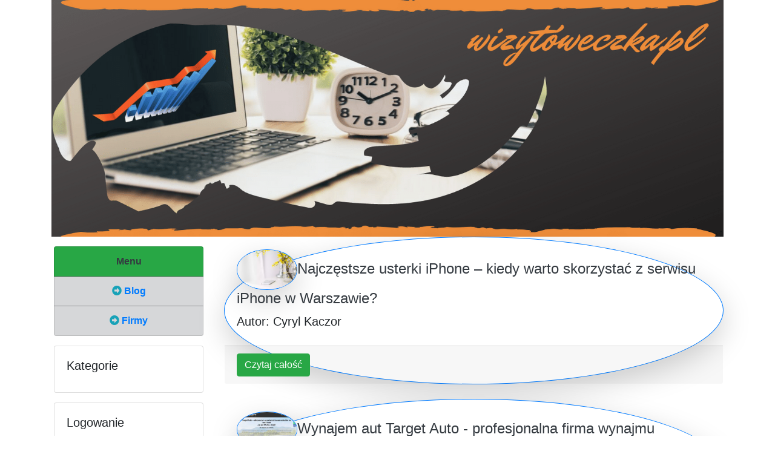

--- FILE ---
content_type: text/html; charset=utf-8
request_url: https://xn--wizytweczka-ueb.pl/blog/
body_size: 13332
content:
<!DOCTYPE html><html lang="en"><head><meta charset="utf-8"><meta name="viewport" content="width=device-width, initial-scale=1, shrink-to-fit=no"><base href="https://xn--wizytweczka-ueb.pl/"><title>Blog Mała wizytówka OnLine 1</title><link href="vendor/bootstrap/css/bootstrap.min.css" rel="stylesheet"><script src="vendor/jquery/jquery.min.js"></script><script src="vendor/bootstrap/js/bootstrap.bundle.min.js"></script><link href="css/custom.css" rel="stylesheet"><link href="vendor/font-awesome.css" rel="stylesheet"><meta name="description" content=" - , . Mała wizytówka OnLine"> <style type="text/css">.a05310 { display:none; }</style></head><body><div class="container"><div class="row"><div class="col-lg-12"><div class="mx-auto"><center><img src="images/baner.jpg" class="img-fluid"></center></div></div></div><div class="row"><div class="col-lg-3"><div class="list-group mx-1 my-3"><span class="list-group-item bg-success text-dark text-center font-weight-bold " disabled>Menu</span><a href="blog/" class="list-group-item bg-dark-2 text-primary text-center font-weight-bold "><span class="fa fa-arrow-alt-circle-right text-info"></span> Blog</a> <a href="" class="list-group-item bg-dark-2 text-primary text-center font-weight-bold "><span class="fa fa-arrow-alt-circle-right text-info"></span> Firmy</a></div><div class="card mx-1 my-3"><div class="card-body"><h5 class="card-title">Kategorie</h5><p class="card-text"></p></div></div><div class="card mx-1 my-3"><div class="card-body"><h5 class="card-title">Logowanie</h5><p class="card-text"><small>Zaloguj się lub załóż konto</small></p><form method=POST>Login: <input type=text name="login" class="form form-control">Hasło: <input type=password name="password" class="form form-control"><button type=submit class="btn btn-success ">Zaloguj się</button></form></div></div><div class="card mx-1 my-3"><img class="card-img-top" src="images/1222370848573622278.jpg" alt="Sposoby na pozycjonowanie biznesowej strony www"><div class="card-body"><h5 class="card-title">Sposoby na pozycjonowanie biznesowej strony www</h5><p class="card-text"><i class="fa fa-user-tie"></i> Mieszko Gierszonowicz</p><a href="blog/sposoby-na-pozycjonowanie-biznesowej-strony-www,1536/" class="btn btn-primary">Czytaj całość</a></div></div><div class="list-group mx-1 my-3"><a href="blog/iphone-usterki,1635/" class="list-group-item">Najczęstsze usterki iPhone – kiedy warto skorzystać z serwisu iPhone w Warszawie?</a><a href="blog/wynajem-aut-target-auto-profesjonalna-firma-wynajmu-samochodow-przy-lotniskach,1634/" class="list-group-item">Wynajem aut Target Auto - profesjonalna firma wynajmu samochodów przy lotniskach</a><a href="blog/nowoczesna-wiata-garazowa,1633/" class="list-group-item">Nowoczesna wiata garażowa</a><a href="blog/lemiesze-do-koparek,1632/" class="list-group-item">Lemiesze do koparek</a><a href="blog/efekt-zabiegu-na-twarzy,1631/" class="list-group-item">Efekt zabiegu na twarzy</a></div><div class="card mx-1 my-3"><div class="card-body"><h5 class="card-title">Użytkownik</h5><p class="card-text my-0"><small><s class="a05310">0b </s>T<span style="display:none">816 </span>w<i class="a05310">6e7 </i>ó<span class="a05310">ee8 </span>j<s style="display:none">1 </s> <i style="display:none">3ed </i>I<s class="a05310">97 </s>P: 18.116.118.210</small></p><p class="card-text my-0"><small><u style="display:none">20 </u>P<i style="display:none">e5 </i>r<s style="display:none">7d8 </s>z<span class="a05310">1 </span>e<s style="display:none">9 </s>g<i class="a05310">959 </i>l<s style="display:none">5 </s>ą<span style="display:none">e </span>d<u class="a05310">3 </u>a<i style="display:none">781 </i>r<s class="a05310">f5 </s>k<s class="a05310">b </s>a: Chrome</small></p></div></div><div class="card mx-1 my-3"><div class="card-body"><h5 class="card-title">Tagi</h5><span style="font-size:18px;margin:20px;color:grey">blog</span><span style="font-size:20px;margin:10px;color:pink">NAP spis</span><span style="font-size:18px;margin:9px;color:grey">Baza wizytówek NAP</span><span style="font-size:14px;margin:16px;color:red">wspólnik</span></div></div></div><div class="col-lg-9"><div class="row"><div class="col-lg-12 col-md-12 mb-4"><div class="card h-100 border border-primary shadow-lg rounded-circle "><div class="card-body"><h4 class="card-title"><a href="blog/iphone-usterki,1635/"><img class="card-img-top thumbnail border border-primary shadow-lg rounded-circle " style="width:100px;" src="images/iphone_1750928245-713.webp"></a><a href="blog/iphone-usterki,1635/" class="text-dark">Najczęstsze usterki iPhone – kiedy warto skorzystać z serwisu iPhone w Warszawie?</a></h4><h5>Autor: Cyryl Kaczor</h5></div><div class="card-footer"><a href="blog/iphone-usterki,1635/" class="btn btn-success ">Czytaj całość</a> </div></div></div><div class="col-lg-12 col-md-12 mb-4"><div class="card h-100 border border-primary shadow-lg rounded-circle "><div class="card-body"><h4 class="card-title"><a href="blog/wynajem-aut-target-auto-profesjonalna-firma-wynajmu-samochodow-przy-lotniskach,1634/"><img class="card-img-top thumbnail border border-primary shadow-lg rounded-circle " style="width:100px;" src="images/1593678927710087993.jpg"></a><a href="blog/wynajem-aut-target-auto-profesjonalna-firma-wynajmu-samochodow-przy-lotniskach,1634/" class="text-dark">Wynajem aut Target Auto - profesjonalna firma wynajmu samochodów przy lotniskach</a></h4><h5>Autor: Teodor Rosenkranz</h5></div><div class="card-footer"><a href="blog/wynajem-aut-target-auto-profesjonalna-firma-wynajmu-samochodow-przy-lotniskach,1634/" class="btn btn-success ">Czytaj całość</a> </div></div></div><div class="col-lg-12 col-md-12 mb-4"><div class="card h-100 border border-primary shadow-lg rounded-circle "><div class="card-body"><h4 class="card-title"><a href="blog/nowoczesna-wiata-garazowa,1633/"><img class="card-img-top thumbnail border border-primary shadow-lg rounded-circle " style="width:100px;" src="images/3x6 2dom-163.webp"></a><a href="blog/nowoczesna-wiata-garazowa,1633/" class="text-dark">Nowoczesna wiata garażowa</a></h4><h5>Autor: Ksawier Moczan</h5></div><div class="card-footer"><a href="blog/nowoczesna-wiata-garazowa,1633/" class="btn btn-success ">Czytaj całość</a> </div></div></div><div class="col-lg-12 col-md-12 mb-4"><div class="card h-100 border border-primary shadow-lg rounded-circle "><div class="card-body"><h4 class="card-title"><a href="blog/lemiesze-do-koparek,1632/"><img class="card-img-top thumbnail border border-primary shadow-lg rounded-circle " style="width:100px;" src="images/1736230175441016606.jpg"></a><a href="blog/lemiesze-do-koparek,1632/" class="text-dark">Lemiesze do koparek</a></h4><h5>Autor: Ksawier Dudek</h5></div><div class="card-footer"><a href="blog/lemiesze-do-koparek,1632/" class="btn btn-success ">Czytaj całość</a> </div></div></div><div class="col-lg-12 col-md-12 mb-4"><div class="card h-100 border border-primary shadow-lg rounded-circle "><div class="card-body"><h4 class="card-title"><a href="blog/efekt-zabiegu-na-twarzy,1631/"><img class="card-img-top thumbnail border border-primary shadow-lg rounded-circle " style="width:100px;" src="images/kosmetyki-384.webp"></a><a href="blog/efekt-zabiegu-na-twarzy,1631/" class="text-dark">Efekt zabiegu na twarzy</a></h4><h5>Autor: Stefan Grabski</h5></div><div class="card-footer"><a href="blog/efekt-zabiegu-na-twarzy,1631/" class="btn btn-success ">Czytaj całość</a> </div></div></div><div class="col-lg-12 col-md-12 mb-4"><div class="card h-100 border border-primary shadow-lg rounded-circle "><div class="card-body"><h4 class="card-title"><a href="blog/zroznicowana-oferta-indywidualne-upominki,1630/"><img class="card-img-top thumbnail border border-primary shadow-lg rounded-circle " style="width:100px;" src="images/3997655952042612862.jpg"></a><a href="blog/zroznicowana-oferta-indywidualne-upominki,1630/" class="text-dark">Zróżnicowana oferta, indywidualne upominki</a></h4><h5>Autor: Kacper Pieńczuk</h5></div><div class="card-footer"><a href="blog/zroznicowana-oferta-indywidualne-upominki,1630/" class="btn btn-success ">Czytaj całość</a> </div></div></div><div class="col-lg-12 col-md-12 mb-4"><div class="card h-100 border border-primary shadow-lg rounded-circle "><div class="card-body"><h4 class="card-title"><a href="blog/integracja-mozgu-przelomowe-strategie-w-neurologopedi,1629/"><img class="card-img-top thumbnail border border-primary shadow-lg rounded-circle " style="width:100px;" src="images/14768059601236010341.jpg"></a><a href="blog/integracja-mozgu-przelomowe-strategie-w-neurologopedi,1629/" class="text-dark">Integracja Mózgu: Przełomowe Strategie w Neurologopedi</a></h4><h5>Autor: Zorian Jarczyński</h5></div><div class="card-footer"><a href="blog/integracja-mozgu-przelomowe-strategie-w-neurologopedi,1629/" class="btn btn-success ">Czytaj całość</a> </div></div></div><div class="col-lg-12 col-md-12 mb-4"><div class="card h-100 border border-primary shadow-lg rounded-circle "><div class="card-body"><h4 class="card-title"><a href="blog/zageszczarki,1628/"><img class="card-img-top thumbnail border border-primary shadow-lg rounded-circle " style="width:100px;" src="images/108854305498875706.jpg"></a><a href="blog/zageszczarki,1628/" class="text-dark">Zagęszczarki</a></h4><h5>Autor: Grzegorz Balon</h5></div><div class="card-footer"><a href="blog/zageszczarki,1628/" class="btn btn-success ">Czytaj całość</a> </div></div></div><div class="col-lg-12 col-md-12 mb-4"><div class="card h-100 border border-primary shadow-lg rounded-circle "><div class="card-body"><h4 class="card-title"><a href="blog/szybkie-pozyczki-hipoteczne-dla-rolnikow-pod-grunty-rolne-bez-bik-i-weryfikacji,1627/"><img class="card-img-top thumbnail border border-primary shadow-lg rounded-circle " style="width:100px;" src="images/608335509614818050.jpg"></a><a href="blog/szybkie-pozyczki-hipoteczne-dla-rolnikow-pod-grunty-rolne-bez-bik-i-weryfikacji,1627/" class="text-dark">Szybkie pożyczki hipoteczne dla rolników pod grunty rolne bez bik i weryfikacji</a></h4><h5>Autor: Dawid Rojtenberg</h5></div><div class="card-footer"><a href="blog/szybkie-pozyczki-hipoteczne-dla-rolnikow-pod-grunty-rolne-bez-bik-i-weryfikacji,1627/" class="btn btn-success ">Czytaj całość</a> </div></div></div><div class="col-lg-12 col-md-12 mb-4"><nav><ul class="pagination"><li class="page-item border border-primary shadow-lg rounded-circle "><a class="page-link btn btn-success " href="blog/0/">1</a></li><li class="page-item border border-primary shadow-lg rounded-circle "><a class="page-link btn btn-success " href="blog/1/">2</a></li><li class="page-item border border-primary shadow-lg rounded-circle "><a class="page-link btn btn-success " href="blog/2/">3</a></li><li class="page-item"><a class="page-link" href="#">...</a></li><li class="page-item border border-primary shadow-lg rounded-circle "><a class="page-link btn btn-success " href="blog/8/">9</a></li><li class="page-item border border-primary shadow-lg rounded-circle "><a class="page-link btn btn-success " href="blog/9/">10</a></li><li class="page-item border border-primary shadow-lg rounded-circle "><a class="page-link btn btn-success " href="blog/10/">11</a></li> </ul></nav></div><div class="mx-auto"><center><img src="images/baner.jpg" class="img-fluid"></center></div></div></div></div></div><footer><div class="container"><div class=" bg-success-6 rounded text-dark text-uppercase p-1 mx-1 my-3"><div class="row text-center text-xs-center text-sm-left text-md-left"><div class="col-xs-12 col-sm-4 col-md-4"><h5>Najnowsze firmy</h5><ul class="list-unstyled"><li><a href="eyetracking-badania-przedsiebiorstwo,1653/" ><i class="fa fa-angle-double-right"></i> Eyetracking Solutions</a></li><li><a href="nap-firma,1652/" ><i class="fa fa-angle-double-right"></i> ArtDent Ortodoncja Lublin</a></li><li><a href="pielegnacja-przedsiebiorstwo-oferta-nap-warszawa,1651/" ><i class="fa fa-angle-double-right"></i> Mr.shoe</a></li><li><a href="warszawa-przedsiebiorstwo,1650/" ><i class="fa fa-angle-double-right"></i> 4hfix Sp. z o.o. </a></li><li><a href="mienia-firma-agencja,1649/" ><i class="fa fa-angle-double-right"></i> Agencja Celna Przesiedlenie mienia</a></li></ul></div><div class="col-xs-12 col-sm-4 col-md-4"><h5>Najnowsze wpisy</h5><ul class="list-unstyled"><li><a href="blog/iphone-usterki,1635/" ><i class="fa fa-angle-double-right"></i> Najczęstsze usterki iPhone – kiedy warto skorzystać z serwisu iPhone w Warszawie?</a></li><li><a href="blog/wynajem-aut-target-auto-profesjonalna-firma-wynajmu-samochodow-przy-lotniskach,1634/" ><i class="fa fa-angle-double-right"></i> Wynajem aut Target Auto - profesjonalna firma wynajmu samochodów przy lotniskach</a></li><li><a href="blog/nowoczesna-wiata-garazowa,1633/" ><i class="fa fa-angle-double-right"></i> Nowoczesna wiata garażowa</a></li><li><a href="blog/lemiesze-do-koparek,1632/" ><i class="fa fa-angle-double-right"></i> Lemiesze do koparek</a></li><li><a href="blog/efekt-zabiegu-na-twarzy,1631/" ><i class="fa fa-angle-double-right"></i> Efekt zabiegu na twarzy</a></li></ul></div><div class="col-xs-12 col-sm-4 col-md-4"><div class="card mx-1 my-3"><div class="card-body"><h5 class="card-title">Logowanie</h5><p class="card-text"><small>Zaloguj się lub załóż konto</small></p><form method=POST>Login: <input type=text name="login" class="form form-control">Hasło: <input type=password name="password" class="form form-control"><button type=submit class="btn btn-success ">Zaloguj się</button></form></div></div></div></div><div class="row"><div class="col-xs-12 col-sm-12 col-md-12 mt-2 mt-sm-5"><ul class="list-unstyled list-inline social text-center"><li class="list-inline-item"><a href="javascript:void();"><i class="fab fa-facebook text-dark"></i></a></li><li class="list-inline-item"><a href="javascript:void();"><i class="fab fa-twitter text-dark"></i></a></li><li class="list-inline-item"><a href="javascript:void();"><i class="fab fa-instagram text-dark"></i></a></li><li class="list-inline-item"><a href="javascript:void();"><i class="fab fa-google-plus text-dark"></i></a></li><li class="list-inline-item"><a href="javascript:void();" target="_blank"><i class="fa fa-envelope text-dark"></i></a></li></ul></div></hr></div><div class="row"><div class="col-xs-12 col-sm-12 col-md-12 mt-2 mt-sm-2 text-center text-white"><p class="h6">&copy All right Reversed.  <small>Strona <u style="display:none">1b </u>k<s style="display:none">2 </s>o<i style="display:none">ec </i>r<i class="a05310">c </i>z<s class="a05310">f68 </s>y<u class="a05310">9 </u>s<i class="a05310">437 </i>t<u class="a05310">22a </u>a z plików cookies. <span class="a05310">4b6 </span>M<u class="a05310">2 </u>o<s class="a05310">f </s>ż<i class="a05310">0 </i>e<i class="a05310">9 </i>s<i style="display:none">87d </i>z<span style="display:none">4e0 </span> <i style="display:none">ce </i>w<span class="a05310">f79 </span>y<i class="a05310">ab2 </i>ł<span style="display:none">21 </span>ą<u class="a05310">59 </u>c<i class="a05310">fd1 </i>z<span style="display:none">3 </span>y<s class="a05310">e </s>ć<u class="a05310">b05 </u> <i style="display:none">1f </i>p<s style="display:none">d50 </s>l<i class="a05310">c </i>i<i style="display:none">7fd </i>k<i style="display:none">f0 </i>i<s style="display:none">a </s> <u class="a05310">d01 </u>c<span class="a05310">4e </span>o<span class="a05310">99a </span>o<s class="a05310">ed0 </s>k<s style="display:none">f66 </s>i<s class="a05310">dab </s>e<span style="display:none">fd </span>s w przeglądarce. <s style="display:none">7e </s>Z<s style="display:none">5f0 </s>a<span style="display:none">2 </span>p<u style="display:none">46 </u>o<span class="a05310">44e </span>z<u class="a05310">d2 </u>n<s style="display:none">62c </s>a<s class="a05310">e </s>j<u style="display:none">17 </u> <i style="display:none">4e </i>s<span class="a05310">1ff </span>i<span class="a05310">94 </span>ę<span style="display:none">4 </span>  <a href="#" data-toggle="modal" data-target=".tos" class="text-dark">z polityką prywatności</a> <u class="a05310">fa </u>s<i class="a05310">b </i>e<s style="display:none">85 </s>r<s style="display:none">1af </s>w<span style="display:none">9c </span>i<u style="display:none">c </u>s<s class="a05310">4fb </s>u.</small><div class="modal fade tos mx-1 my-3" tabindex="-1" role="dialog" aria-labelledby="myExtraLargeModalLabel" aria-hidden="true"><div class="modal-dialog modal-xl"><div class="modal-content text-dark"><h2>Polityka prywatności serwisu</h2><ul><li> <u class="a05310">99 </u>A<s style="display:none">1 </s>d<i style="display:none">f70 </i>m<i class="a05310">2 </i>i<u style="display:none">aeb </u>n<s style="display:none">c4 </s>i<i class="a05310">9 </i>s<s style="display:none">c7 </s>t<u class="a05310">f7 </u>r<i style="display:none">a77 </i>a<span style="display:none">6c </span>t<u style="display:none">0cc </u>o<i style="display:none">793 </i>r<u style="display:none">9 </u>e<u style="display:none">9 </u>m<span style="display:none">6 </span> <i class="a05310">eb4 </i>d<u style="display:none">e97 </u>a<s style="display:none">3f </s>n<i class="a05310">d2b </i>y<i style="display:none">c </i>c<span style="display:none">5d8 </span>h<i class="a05310">3d </i> <span class="a05310">35 </span>j<s style="display:none">1d </s>e<u class="a05310">e7 </u>s<span class="a05310">57 </span>t<s style="display:none">ef9 </s> <span style="display:none">d6 </span>S<s style="display:none">7 </s>e<span class="a05310">b </span>o<i style="display:none">5 </i> <s class="a05310">a4 </s>S<i style="display:none">ae </i>o<u class="a05310">d3 </u>l<u style="display:none">c1b </u>u<i style="display:none">5 </i>t<u class="a05310">b5a </u>i<span class="a05310">28 </span>o<span style="display:none">3f </span>n<u class="a05310">e </u>s<u class="a05310">a68 </u> <s style="display:none">2 </s>S<s class="a05310">d </s>a<i class="a05310">f </i>n<i style="display:none">46 </i>d<u style="display:none">7bd </u>r<i class="a05310">5f </i>a<s class="a05310">5c </s> <s style="display:none">1 </s>K<s class="a05310">9 </s>r<i class="a05310">19a </i>z<i class="a05310">e9 </i>y<u style="display:none">03c </u>ż<span style="display:none">32 </span>a<u style="display:none">9e </u>k<u class="a05310">6 </u> <u style="display:none">fc </u>z<u class="a05310">8 </u> <i style="display:none">30f </i>s<u class="a05310">f8 </u>i<u style="display:none">5a7 </u>e<i class="a05310">2 </i>d<u style="display:none">f31 </u>z<span class="a05310">94a </span>i<span style="display:none">c59 </span>b<span style="display:none">b0 </span>ą<i class="a05310">a </i> <s style="display:none">9a </s>w<s class="a05310">e </s> <u class="a05310">143 </u>B<i style="display:none">65 </i>i<span class="a05310">3 </span>e<span class="a05310">7 </span>l<u class="a05310">b </u>s<s class="a05310">a </s>k<i style="display:none">9ba </i>u<span style="display:none">a85 </span>-<u style="display:none">49 </u>B<s style="display:none">c6 </s>i<u style="display:none">8 </u>a<span style="display:none">b </span>ł<span class="a05310">ac6 </span>e<s class="a05310">4d3 </s>j<span class="a05310">1 </span> <s style="display:none">f4 </s>p<i class="a05310">fd1 </i>r<i class="a05310">a9 </i>z<span style="display:none">e6 </span>y<s class="a05310">552 </s> <s class="a05310">1 </s>u<u style="display:none">287 </u>l<u style="display:none">52 </u>i<span style="display:none">03 </span>c<i class="a05310">dae </i>y<u style="display:none">6 </u> <span style="display:none">dbb </span>K<span class="a05310">26 </span>u<u style="display:none">8ed </u>s<s class="a05310">b6 </s>t<span class="a05310">8 </span>r<span class="a05310">cf </span>o<u style="display:none">51 </u>n<i style="display:none">ca </i>i<s style="display:none">ec </s>a<u style="display:none">12f </u> <span class="a05310">655 </span>4<u style="display:none">d53 </u>/<u style="display:none">46a </u>9<u style="display:none">221 </u>0<i style="display:none">9c6 </i>,<i style="display:none">d44 </i> <span class="a05310">d </span>N<u class="a05310">d </u>I<s class="a05310">c8 </s>P<s class="a05310">76 </s>:<u class="a05310">c58 </u> <s class="a05310">534 </s>5<span style="display:none">862 </span>4<span class="a05310">b </span>7<s style="display:none">dc </s>2<u style="display:none">49 </u>1<u style="display:none">d6 </u>0<span class="a05310">c </span>8<span class="a05310">c14 </span>5<s class="a05310">8b9 </s>4<s class="a05310">fb </s>6<s style="display:none">6 </s>.<i style="display:none">3a </i> <s style="display:none">86 </s>O<s style="display:none">bcb </s>c<s style="display:none">ae0 </s>h<span class="a05310">a36 </span>r<i style="display:none">cdd </i>o<span style="display:none">2c </span>n<i style="display:none">24f </i>a<u class="a05310">04 </u> <u style="display:none">65 </u>d<i style="display:none">0 </i>a<i style="display:none">37 </i>n<i style="display:none">cf2 </i>y<u class="a05310">f78 </u>c<u style="display:none">36 </u>h<u style="display:none">ea </u> <u class="a05310">c7b </u>o<span class="a05310">30 </span>d<u class="a05310">0 </u>b<i style="display:none">c70 </i>y<u class="a05310">04 </u>w<i style="display:none">6d </i>a<i class="a05310">e </i> <span style="display:none">9cf </span>s<span class="a05310">4 </span>i<i style="display:none">7 </i>ę<u style="display:none">a </u> <u style="display:none">0b </u>z<u style="display:none">3 </u>g<s class="a05310">f </s>o<s class="a05310">c4b </s>d<u class="a05310">f </u>n<i style="display:none">d87 </i>i<i style="display:none">3 </i>e<s class="a05310">0c </s> <s class="a05310">b </s>z<span style="display:none">65a </span> <span style="display:none">6f6 </span>w<u class="a05310">eb8 </u>y<u style="display:none">9 </u>m<s style="display:none">9 </s>o<i style="display:none">5c8 </i>g<s class="a05310">c </s>a<s style="display:none">8c5 </s>m<u style="display:none">80e </u>i<i style="display:none">89 </i> <span style="display:none">6ab </span>p<s style="display:none">e9 </s>o<i style="display:none">12 </i>w<i class="a05310">a </i>s<s class="a05310">d </s>z<i class="a05310">7 </i>e<span style="display:none">bd </span>c<i class="a05310">c1 </i>h<span style="display:none">2c3 </span>n<i class="a05310">8d </i>i<span class="a05310">f8 </span>e<i class="a05310">237 </i> <u style="display:none">6 </u>o<u class="a05310">d </u>b<u style="display:none">73 </u>o<i style="display:none">53 </i>w<s class="a05310">860 </s>i<i class="a05310">3c </i>ą<i class="a05310">4c </i>z<s class="a05310">ba </s>u<u style="display:none">b72 </u>j<span style="display:none">126 </span>ą<s style="display:none">d91 </s>c<u style="display:none">90 </u>y<u style="display:none">7 </u>c<u class="a05310">4 </u>h<s class="a05310">b </s> <u style="display:none">71 </u>p<s style="display:none">392 </s>r<s style="display:none">9 </s>z<i class="a05310">3 </i>e<span class="a05310">60a </span>p<s class="a05310">37 </s>i<s style="display:none">6 </s>s<span class="a05310">1c3 </span>ó<u style="display:none">f2 </u>w<i class="a05310">a1b </i> <s class="a05310">6 </s>p<s style="display:none">f51 </s>r<s class="a05310">7 </s>a<s class="a05310">4 </s>w<u class="a05310">238 </u>a<span class="a05310">0 </span>.<s style="display:none">d </s> </li><li> <s class="a05310">46 </s>S<s style="display:none">08 </s>t<span class="a05310">d57 </span>r<u class="a05310">b0 </u>o<i class="a05310">b </i>n<i style="display:none">82 </i>a<s class="a05310">9 </s> <u style="display:none">20 </u>p<u style="display:none">373 </u>r<i class="a05310">5f </i>e<i style="display:none">3d </i>z<u style="display:none">5a </u>e<span class="a05310">5f </span>n<span class="a05310">227 </span>t<s style="display:none">5c </s>u<i style="display:none">3 </i>j<u class="a05310">1 </u>e<i style="display:none">ff5 </i> <i class="a05310">5 </i>d<span style="display:none">6 </span>a<span style="display:none">8 </span>n<span style="display:none">cf5 </span>e<s style="display:none">3da </s> <s class="a05310">1e </s>w<s style="display:none">9 </s>p<span style="display:none">10 </span>r<span class="a05310">3 </span>o<span class="a05310">8c </span>w<u class="a05310">a </u>a<span class="a05310">6d </span>d<u class="a05310">35 </u>z<s class="a05310">55 </s>o<s class="a05310">a1c </s>n<span style="display:none">2 </span>e<i style="display:none">a9 </i> <u class="a05310">cac </u>p<s style="display:none">71 </s>r<span class="a05310">617 </span>z<i class="a05310">2 </i>e<i class="a05310">05c </i>z<i style="display:none">a3 </i> <i style="display:none">f79 </i>z<s style="display:none">1a </s>a<span style="display:none">60 </span>r<i style="display:none">e4 </i>e<u class="a05310">cc </u>j<span style="display:none">47 </span>e<s style="display:none">815 </s>s<span style="display:none">89 </span>t<s style="display:none">5 </s>r<i style="display:none">11 </i>o<i style="display:none">efa </i>w<u style="display:none">c13 </u>a<u style="display:none">9 </u>n<span class="a05310">bd </span>y<s class="a05310">9d6 </s>c<span class="a05310">363 </span>h<span class="a05310">ce </span> <span class="a05310">97 </span>u<i class="a05310">3 </i>ż<span style="display:none">8fe </span>y<span class="a05310">8 </span>t<s style="display:none">7 </s>k<i style="display:none">49 </i>o<i class="a05310">6e </i>w<i style="display:none">47 </i>n<i class="a05310">4e </i>i<u class="a05310">7c0 </u>k<s class="a05310">1d3 </s>ó<s class="a05310">e </s>w<i class="a05310">730 </i> <i class="a05310">d9e </i>s<span class="a05310">d7 </span>e<u style="display:none">e </u>r<i class="a05310">4 </i>w<s class="a05310">d </s>i<i style="display:none">0f5 </i>s<u class="a05310">c </u>u<s class="a05310">69c </s> <span style="display:none">1c </span>d<u class="a05310">0de </u>o<i class="a05310">4a </i>d<u class="a05310">7d </u>a<s class="a05310">f78 </s>w<u class="a05310">06b </u>a<i class="a05310">8 </i>r<i style="display:none">f8 </i>k<s class="a05310">d5 </s>a<u style="display:none">3 </u>.<span class="a05310">2 </span>i<s class="a05310">2 </s>4<s style="display:none">45 </s>a<u class="a05310">4 </u>.<i class="a05310">482 </i>p<u class="a05310">56 </u>l<i class="a05310">8 </i> <u class="a05310">45b </u>z<i style="display:none">0 </i>g<s class="a05310">4 </s>o<s style="display:none">eb </s>d<u style="display:none">17 </u>n<s style="display:none">ae </s>i<span class="a05310">8f </span>e<i style="display:none">c </i> <span style="display:none">88 </span>z<span style="display:none">63b </span> <s class="a05310">73 </s>j<span class="a05310">e </span>e<s class="a05310">41 </s>j<i class="a05310">6b </i> <i style="display:none">6bc </i>r<s class="a05310">e9f </s>e<u style="display:none">6 </u>g<i style="display:none">8d6 </i>u<i class="a05310">69 </i>l<s style="display:none">20 </s>a<span class="a05310">12 </span>m<s class="a05310">41c </s>i<span class="a05310">8cd </span>n<i class="a05310">f </i>e<u style="display:none">6 </u>m<s style="display:none">b73 </s> <i style="display:none">1e6 </i>i<s class="a05310">892 </s> <u style="display:none">47 </u>p<span class="a05310">7 </span>o<i class="a05310">8ff </i>l<s class="a05310">58 </s>i<span style="display:none">c8f </span>t<u class="a05310">8 </u>y<u style="display:none">60 </u>k<span style="display:none">5fc </span>ą<s style="display:none">83c </s> <i style="display:none">e18 </i>p<i style="display:none">148 </i>r<u class="a05310">9 </u>y<span class="a05310">b </span>w<i class="a05310">5b </i>a<u style="display:none">2c2 </u>t<s style="display:none">1c </s>n<s class="a05310">cdb </s>o<i style="display:none">662 </i>ś<i style="display:none">0 </i>c<span style="display:none">6 </span>i<u style="display:none">0f </u>.<span style="display:none">b79 </span> </li><li> <s class="a05310">6 </s>D<span style="display:none">aff </span>a<span class="a05310">45 </span>n<span class="a05310">52 </span>e<u class="a05310">4b0 </u> <u style="display:none">686 </u>o<s style="display:none">430 </s>s<u style="display:none">91 </u>o<u style="display:none">c </u>b<s class="a05310">768 </s>o<i class="a05310">15 </i>w<i style="display:none">9 </i>e<span class="a05310">9a9 </span> <span style="display:none">3e6 </span>s<u class="a05310">e4 </u>ą<u style="display:none">7c3 </u> <s class="a05310">9 </s>p<i style="display:none">9dd </i>r<u style="display:none">b9 </u>e<s style="display:none">96e </s>z<span class="a05310">8 </span>e<i style="display:none">1 </i>n<span class="a05310">f </span>t<span class="a05310">ba0 </span>o<s style="display:none">7ab </s>w<span style="display:none">d </span>a<i class="a05310">1 </i>n<i style="display:none">5b </i>e<span class="a05310">c </span> <u class="a05310">6a4 </u>i<s style="display:none">4a2 </s> <s style="display:none">6 </s>p<span style="display:none">9 </span>r<s class="a05310">f59 </s>z<s class="a05310">cb0 </s>e<u class="a05310">73c </u>c<i style="display:none">3 </i>h<span class="a05310">4a4 </span>o<s style="display:none">4c </s>w<i style="display:none">d6 </i>y<s class="a05310">2 </s>w<i style="display:none">a </i>a<u style="display:none">b12 </u>n<span style="display:none">90 </span>e<s class="a05310">002 </s> <s style="display:none">5 </s>n<s style="display:none">211 </s>a<i style="display:none">c27 </i> <u style="display:none">e </u>t<span class="a05310">3 </span>e<span style="display:none">4 </span>j<i style="display:none">f19 </i> <i class="a05310">1bd </i>s<s style="display:none">9 </s>t<i class="a05310">3b2 </i>r<u class="a05310">dcb </u>o<u style="display:none">e </u>n<i style="display:none">2a </i>i<i class="a05310">b1e </i>e<span style="display:none">ee </span> <u class="a05310">38 </u>d<u style="display:none">2 </u>o<span class="a05310">ca2 </span> <i style="display:none">ed </i>m<u class="a05310">4 </u>o<u class="a05310">ef </u>m<s style="display:none">007 </s>e<s style="display:none">d7 </s>n<u class="a05310">12b </u>t<span class="a05310">6 </span>u<s class="a05310">0 </s> <i class="a05310">9 </i>w<i class="a05310">8 </i>y<s style="display:none">8 </s>g<i class="a05310">e </i>a<span style="display:none">f </span>ś<s class="a05310">ebb </s>n<i class="a05310">5d5 </i>i<s style="display:none">74e </s>ę<u style="display:none">3 </u>c<span style="display:none">b99 </span>i<i style="display:none">975 </i>a<span class="a05310">1 </span> <u class="a05310">e5 </u>w<span class="a05310">f5 </span>a<s style="display:none">3 </s>ż<i class="a05310">f </i>n<span class="a05310">b </span>o<i class="a05310">a3 </i>ś<u class="a05310">fdb </u>c<i style="display:none">f </i>i<u style="display:none">a </u> <i style="display:none">f08 </i>d<i class="a05310">94 </i>o<s style="display:none">0df </s>m<span style="display:none">5 </span>e<u class="a05310">ab </u>n<u style="display:none">5 </u>y<u style="display:none">08b </u> <s style="display:none">e3e </s>i<i style="display:none">6ae </i>n<u style="display:none">9a </u>t<span style="display:none">9 </span>e<span style="display:none">011 </span>r<span style="display:none">a25 </span>n<u class="a05310">3d1 </u>e<i class="a05310">e </i>t<span style="display:none">f2 </span>o<s style="display:none">68 </s>w<span class="a05310">8 </span>e<u class="a05310">5 </u>j<span style="display:none">a </span>. </li><li> <i class="a05310">aa </i>D<s style="display:none">4 </s>a<u class="a05310">c86 </u>n<i style="display:none">2 </i>e<i class="a05310">72 </i> <span class="a05310">9 </span>o<i style="display:none">8a </i>s<span style="display:none">41d </span>o<u style="display:none">00 </u>b<s style="display:none">1d </s>o<i class="a05310">daa </i>w<span style="display:none">de </span>e<span class="a05310">4 </span> <span class="a05310">4f </span>p<u style="display:none">7 </u>r<s style="display:none">f3 </s>z<u style="display:none">a4 </u>e<s class="a05310">954 </s>t<s style="display:none">b0 </s>w<s class="a05310">d4 </s>a<span style="display:none">4 </span>r<u style="display:none">279 </u>z<s class="a05310">75 </s>a<span class="a05310">1 </span>n<span style="display:none">0d </span>e<u class="a05310">a2 </u> <u style="display:none">70 </u>s<span style="display:none">a </span>ą<span class="a05310">fc2 </span> <span style="display:none">b2 </span>n<span style="display:none">6 </span>a<i class="a05310">be </i> <span style="display:none">bf7 </span>t<span class="a05310">2e4 </span>e<u style="display:none">8ee </u>j<span style="display:none">0 </span> <span class="a05310">5 </span>s<span class="a05310">8 </span>t<span class="a05310">94 </span>r<u class="a05310">fca </u>o<i class="a05310">0 </i>n<i style="display:none">0 </i>i<i class="a05310">77 </i>e<u style="display:none">a </u> <span class="a05310">3 </span>c<i style="display:none">f </i>e<span class="a05310">1 </span>l<u style="display:none">9 </u>u<span class="a05310">70 </span> <span class="a05310">31 </span>w<span class="a05310">5 </span>y<span class="a05310">9 </span>ś<i class="a05310">af </i>w<u class="a05310">b </u>i<s class="a05310">0e </s>e<span style="display:none">7 </span>t<span class="a05310">a </span>l<i style="display:none">1e </i>a<span class="a05310">e </span>n<span class="a05310">7c </span>i<span class="a05310">d </span>e<i style="display:none">ad2 </i> <u style="display:none">753 </u>o<s class="a05310">e9e </s>d<s style="display:none">3a2 </s>p<i class="a05310">b0 </i>o<s class="a05310">f73 </s>w<i class="a05310">8d </i>i<s style="display:none">70c </s>e<s class="a05310">46 </s>d<i style="display:none">f </i>n<u class="a05310">bd </u>i<u style="display:none">c </u>c<i class="a05310">8af </i>h<s style="display:none">a19 </s> <i class="a05310">be3 </i>i<i style="display:none">7 </i>n<span class="a05310">4 </span>f<span class="a05310">e </span>o<s style="display:none">fc </s>r<s style="display:none">a62 </s>m<u style="display:none">9 </u>a<s style="display:none">068 </s>c<span class="a05310">bc </span>j<u class="a05310">94f </u>i<s style="display:none">37d </s> <u class="a05310">1a </u>z<u class="a05310">f1 </u>w<s class="a05310">9 </s>i<u style="display:none">97 </u>ą<i class="a05310">68 </i>z<s style="display:none">14 </s>a<span class="a05310">c05 </span>n<s class="a05310">4c </s>y<i class="a05310">70 </i>c<span style="display:none">78 </span>h<u style="display:none">09 </u> <s style="display:none">6d3 </s>z<i style="display:none">4f8 </i> <s class="a05310">e31 </s>p<i class="a05310">464 </i>r<i style="display:none">c64 </i>e<s class="a05310">171 </s>z<u style="display:none">e3a </u>e<s style="display:none">f </s>n<s style="display:none">341 </s>t<u class="a05310">25 </u>o<i style="display:none">736 </i>w<u class="a05310">7 </u>a<span style="display:none">c03 </span>n<u style="display:none">f3d </u>i<s class="a05310">0 </s>e<span class="a05310">4dd </span>m<i class="a05310">a </i> <i class="a05310">600 </i>o<s class="a05310">8 </s>g<u style="display:none">c0c </u>ł<i class="a05310">7 </i>o<u style="display:none">57 </u>s<span class="a05310">63 </span>z<s style="display:none">209 </s>e<u class="a05310">3 </u>ń<i class="a05310">d </i>.<i class="a05310">f </i>  </li><li> <u class="a05310">3 </u>D<i class="a05310">dd </i>a<u class="a05310">a </u>n<span class="a05310">512 </span>e<u class="a05310">348 </u> <s style="display:none">7 </s>o<u style="display:none">d7 </u>s<s style="display:none">56 </s>o<span class="a05310">25 </span>b<i style="display:none">0 </i>o<s class="a05310">fc9 </s>w<s class="a05310">80 </s>e<i style="display:none">c </i> <s style="display:none">70 </s>s<i style="display:none">075 </i>ą<s class="a05310">36e </s> <i style="display:none">f67 </i>p<span style="display:none">e99 </span>r<span style="display:none">57a </span>z<span class="a05310">fd6 </span>e<u class="a05310">2d </u>t<u class="a05310">4 </u>r<i style="display:none">c63 </i>z<u style="display:none">4 </u>y<i style="display:none">85 </i>m<i class="a05310">3c </i>y<span style="display:none">e7 </span>w<u class="a05310">7be </u>a<span class="a05310">ec1 </span>n<u style="display:none">a </u>e<s class="a05310">5 </s> <i class="a05310">788 </i>n<u style="display:none">1 </u>a<u class="a05310">7 </u> <span style="display:none">1a8 </span>z<s class="a05310">796 </s>a<i class="a05310">a1 </i>b<i class="a05310">636 </i>e<s class="a05310">160 </s>z<i class="a05310">0 </i>p<s class="a05310">87 </s>i<s style="display:none">323 </s>e<i class="a05310">8 </i>c<s style="display:none">ddb </s>z<i class="a05310">e5b </i>o<i class="a05310">276 </i>n<i class="a05310">9ed </i>y<i class="a05310">c </i>m<s style="display:none">4 </s> <s style="display:none">3 </s>s<span class="a05310">5d2 </span>e<span style="display:none">08 </span>r<u class="a05310">a </u>w<s class="a05310">b </s>e<s style="display:none">b84 </s>r<u class="a05310">da </u>z<u class="a05310">95 </u>e<u class="a05310">4 </u> <span class="a05310">5 </span>i<u style="display:none">732 </u> <i class="a05310">c </i>n<s style="display:none">d </s>i<i class="a05310">2 </i>e<s style="display:none">5a </s> <u style="display:none">f3f </u>s<s class="a05310">890 </s>ą<i style="display:none">c </i> <u class="a05310">0 </u>p<s class="a05310">6 </s>r<span style="display:none">9ab </span>z<span style="display:none">468 </span>e<s class="a05310">e9 </s>k<u style="display:none">c5 </u>a<u class="a05310">c </u>z<i class="a05310">d </i>y<i style="display:none">4b3 </i>w<span class="a05310">cf </span>a<u style="display:none">5 </u>n<u style="display:none">9c </u>e<s style="display:none">66 </s> <i style="display:none">0 </i>i<span class="a05310">15 </span>n<span style="display:none">3a </span>n<s style="display:none">fd4 </s>y<s class="a05310">9d </s>m<span style="display:none">3df </span> <s style="display:none">7 </s>p<s style="display:none">470 </s>o<s class="a05310">493 </s>d<s style="display:none">f30 </s>m<i style="display:none">f </i>i<span class="a05310">4c9 </span>o<s style="display:none">1a </s>t<s class="a05310">5 </s>o<span class="a05310">3c2 </span>m<i style="display:none">f </i> <u style="display:none">22 </u>(<i style="display:none">aec </i>p<i class="a05310">4d </i>o<s class="a05310">3 </s>z<u style="display:none">57 </u>a<span style="display:none">e7 </span> <i class="a05310">d77 </i>f<s class="a05310">3db </s>i<u class="a05310">2 </u>r<span class="a05310">22 </span>m<span style="display:none">a09 </span>ą<u style="display:none">a1c </u> <s class="a05310">9d2 </s>ś<span class="a05310">05 </span>w<i style="display:none">3 </i>i<u style="display:none">012 </u>a<u style="display:none">4c8 </u>d<s style="display:none">c74 </s>c<span class="a05310">f5e </span>z<u class="a05310">bb </u>ą<i class="a05310">ba </i>c<i class="a05310">a7f </i>ą<span style="display:none">4 </span> <span class="a05310">2 </span>u<s class="a05310">9 </s>s<u style="display:none">e </u>ł<u class="a05310">292 </u>u<span class="a05310">5f </span>g<s class="a05310">d </s>i<s style="display:none">681 </s> <span class="a05310">35 </span>s<i style="display:none">627 </i>e<span style="display:none">4 </span>r<u style="display:none">121 </u>w<s style="display:none">dfc </s>e<span class="a05310">fe5 </span>r<s class="a05310">f </s>o<s class="a05310">616 </s>w<s style="display:none">b54 </s>e<u style="display:none">7 </u>,<u class="a05310">e1 </u> <u class="a05310">18 </u>z<u class="a05310">c </u> <s class="a05310">d </s>k<i class="a05310">4aa </i>t<u class="a05310">47 </u>ó<i class="a05310">c </i>r<span style="display:none">c03 </span>ą<span style="display:none">b </span> <u class="a05310">6e4 </u>a<s style="display:none">0 </s>d<span class="a05310">5a </span>m<u class="a05310">b76 </u>i<i class="a05310">c6e </i>n<s class="a05310">2d6 </s>i<i style="display:none">72 </i>s<s style="display:none">ab </s>t<span class="a05310">b51 </span>r<s style="display:none">b4e </s>a<i class="a05310">e </i>t<span class="a05310">66 </span>o<s style="display:none">1 </s>r<i style="display:none">860 </i> <s class="a05310">2 </s>d<span style="display:none">8 </span>a<s style="display:none">12 </s>n<u style="display:none">4 </u>y<u style="display:none">e </u>c<span style="display:none">438 </span>h<s class="a05310">f </s> <i style="display:none">e75 </i>p<u style="display:none">c </u>o<i class="a05310">4 </i>d<span class="a05310">0b8 </span>p<span class="a05310">0e1 </span>i<span style="display:none">c </span>s<s class="a05310">e </s>a<s class="a05310">086 </s>ł<span style="display:none">620 </span> <s class="a05310">4 </s>u<s style="display:none">d12 </s>m<span style="display:none">5 </span>o<span style="display:none">2 </span>w<u style="display:none">c </u>ę<u style="display:none">c3 </u> <i style="display:none">8 </i>p<i style="display:none">e </i>o<span style="display:none">3a </span>w<s style="display:none">54b </s>i<s class="a05310">846 </s>e<i class="a05310">6 </i>r<u style="display:none">7c3 </u>z<u class="a05310">6 </u>e<span class="a05310">16 </span>n<s class="a05310">0da </s>i<u class="a05310">5f </u>a<span class="a05310">342 </span> <i style="display:none">d1 </i>d<u class="a05310">fd5 </u>a<i class="a05310">d </i>n<u class="a05310">729 </u>y<span class="a05310">8b2 </span>c<i style="display:none">3 </i>h<span class="a05310">0 </span>)<i style="display:none">dd7 </i>.<span class="a05310">5 </span> <s class="a05310">e96 </s>N<u style="display:none">087 </u>a<span style="display:none">3 </span>l<u style="display:none">4 </u>e<s class="a05310">03c </s>ż<s style="display:none">0 </s>y<span style="display:none">8d </span> <span style="display:none">87 </span>m<span style="display:none">d69 </span>i<u class="a05310">217 </u>e<u style="display:none">ef4 </u>ć<i style="display:none">f </i> <u style="display:none">de </u>r<i class="a05310">c7 </i>ó<u style="display:none">17c </u>w<s style="display:none">425 </s>n<u style="display:none">946 </u>i<s style="display:none">ee </s>e<i class="a05310">7d3 </i>ż<span style="display:none">e </span> <i class="a05310">02 </i>n<i style="display:none">a </i>a<u style="display:none">68 </u> <s style="display:none">ec </s>u<s class="a05310">6 </s>w<u style="display:none">c </u>a<u class="a05310">8 </u>d<u class="a05310">b </u>z<s class="a05310">41c </s>e<span class="a05310">5e2 </span> <span class="a05310">d77 </span>c<i style="display:none">6 </i>h<span class="a05310">eb1 </span>a<s class="a05310">cc </s>r<s style="display:none">47 </s>a<u class="a05310">62 </u>k<s style="display:none">fff </s>t<span style="display:none">42 </span>e<i style="display:none">157 </i>r<u class="a05310">ce2 </u> <span style="display:none">461 </span>s<u class="a05310">91 </u>t<u class="a05310">4c8 </u>r<s style="display:none">ed </s>o<s class="a05310">f7f </s>n<u style="display:none">d </u>y<i style="display:none">e </i> <u class="a05310">0 </u>i<u class="a05310">295 </u>n<s style="display:none">f6 </s>t<i class="a05310">3 </i>e<i class="a05310">fa7 </i>r<span class="a05310">6 </span>n<u style="display:none">e </u>e<s style="display:none">89 </s>t<i style="display:none">0 </i>o<span class="a05310">90a </span>w<u class="a05310">4 </u>e<u class="a05310">5 </u>j<i class="a05310">e9 </i> <i class="a05310">c </i>(<span style="display:none">6c </span>p<i class="a05310">67f </i>r<u class="a05310">e </u>e<i class="a05310">b </i>z<s style="display:none">7e </s>e<u class="a05310">c </u>n<i class="a05310">f0 </i>t<u style="display:none">41e </u>o<i class="a05310">4ca </i>w<s style="display:none">79 </s>a<span class="a05310">12 </span>n<i style="display:none">6 </i>i<s style="display:none">25 </s>e<u class="a05310">c </u> <s style="display:none">18 </s>o<u class="a05310">5 </u>g<s class="a05310">b </s>ł<i class="a05310">8b </i>o<i style="display:none">88 </i>s<s class="a05310">4 </s>z<span style="display:none">a </span>e<u class="a05310">79 </u>ń<span style="display:none">f66 </span> <u style="display:none">75 </u>w<span style="display:none">28 </span>s<span style="display:none">9b </span>z<i style="display:none">08e </i>y<span class="a05310">4 </span>s<span style="display:none">f </span>t<s class="a05310">08c </s>k<span class="a05310">c </span>i<u class="a05310">c </u>m<span style="display:none">e </span> <s class="a05310">d52 </s>o<span class="a05310">6 </span>d<s style="display:none">233 </s>w<i class="a05310">c </i>i<s class="a05310">913 </s>e<i class="a05310">a </i>d<i style="display:none">4fc </i>z<s style="display:none">5 </s>a<span class="a05310">2c </span>j<s style="display:none">5 </s>ą<i style="display:none">4d </i>c<span class="a05310">3f </span>y<s class="a05310">613 </s>m<span style="display:none">66 </span> <i class="a05310">83f </i>s<span style="display:none">0 </span>t<span style="display:none">0e </span>r<i style="display:none">68 </i>o<i class="a05310">44 </i>n<i class="a05310">f </i>ę<s style="display:none">fb </s>)<s style="display:none">0b3 </s>.<span style="display:none">4 </span>  </li><li> <u class="a05310">d04 </u>D<u style="display:none">3 </u>a<i class="a05310">9a0 </i>n<i style="display:none">a60 </i>e<span style="display:none">c8 </span> <u class="a05310">04 </u>o<span style="display:none">1 </span>s<u class="a05310">dd8 </u>o<s class="a05310">66 </s>b<s class="a05310">0 </s>o<s class="a05310">e </s>w<u style="display:none">368 </u>e<s class="a05310">d7 </s> <u class="a05310">8 </u>j<i style="display:none">6 </i>a<span style="display:none">423 </span>k<span style="display:none">b67 </span>i<span style="display:none">427 </span>e<u class="a05310">32 </u> <u style="display:none">20 </u>m<u style="display:none">697 </u>o<u class="a05310">7 </u>g<span style="display:none">9 </span>ą<i style="display:none">67 </i> <u class="a05310">7be </u>b<u class="a05310">a02 </u>y<i class="a05310">2 </i>ć<u class="a05310">791 </u> <u class="a05310">a85 </u>a<s class="a05310">6ac </s>d<s class="a05310">6 </s>m<u style="display:none">0e </u>i<u class="a05310">3e3 </u>n<s style="display:none">a </s>i<i class="a05310">31 </i>s<s style="display:none">eb </s>t<s style="display:none">2 </s>r<s style="display:none">6b </s>o<u style="display:none">11a </u>w<i class="a05310">d </i>a<s class="a05310">3 </s>n<i style="display:none">7f3 </i>e<u class="a05310">8f </u> <s class="a05310">a </s>p<s style="display:none">1c </s>r<i style="display:none">2 </i>z<i style="display:none">a86 </i>e<span style="display:none">f75 </span>z<i class="a05310">290 </i> <s style="display:none">4c </s>s<s class="a05310">8 </s>t<span class="a05310">835 </span>r<u class="a05310">c </u>o<i class="a05310">5cd </i>n<span class="a05310">0 </span>ę<u style="display:none">9 </u> <u class="a05310">28 </u>t<u style="display:none">cfc </u>o<span style="display:none">41 </span>:<u style="display:none">a49 </u> <i style="display:none">19 </i>a<i class="a05310">c0 </i>d<span class="a05310">705 </span>r<u class="a05310">9b </u>e<i style="display:none">5b </i>s<s style="display:none">6ff </s> <i style="display:none">e </i>e<i style="display:none">960 </i>m<s class="a05310">e </s>a<i class="a05310">f4 </i>i<span style="display:none">c </span>l<s class="a05310">0 </s>,<s class="a05310">8 </s> <span class="a05310">f </span>i<u style="display:none">1 </u>m<i style="display:none">a </i>i<span style="display:none">c3 </span>ę<s class="a05310">b10 </s> <s style="display:none">4e </s>i<s class="a05310">a </s>/<i style="display:none">f3 </i>l<span style="display:none">a32 </span>u<i style="display:none">bed </i>b<i class="a05310">08 </i> <span class="a05310">19d </span>n<i class="a05310">6 </i>a<s class="a05310">d </s>z<span style="display:none">2a </span>w<s style="display:none">6f </s>i<i class="a05310">af8 </i>s<u class="a05310">7d </u>k<s style="display:none">01 </s>o<span class="a05310">1a </span>,<i style="display:none">5ff </i> <s style="display:none">b93 </s>n<s class="a05310">2 </s>u<u style="display:none">00 </u>m<span style="display:none">a </span>e<s class="a05310">d </s>r<i style="display:none">fc </i> <span style="display:none">a6 </span>t<span class="a05310">152 </span>e<i class="a05310">293 </i>l<s class="a05310">e6 </s>e<i class="a05310">b2 </i>f<s style="display:none">e </s>o<span style="display:none">f7 </span>n<i style="display:none">a3 </i>u<i style="display:none">44 </i>,<span style="display:none">1b </span> <u class="a05310">d5 </u>a<u style="display:none">a </u>d<u class="a05310">11 </u>r<u class="a05310">e </u>e<s style="display:none">a </s>s<s style="display:none">b9b </s> <s class="a05310">47e </s>s<u class="a05310">f8b </u>t<u class="a05310">320 </u>r<span style="display:none">556 </span>o<u style="display:none">da9 </u>n<s style="display:none">0 </s>y<s style="display:none">c </s> <u style="display:none">93 </u>i<u style="display:none">7bc </u>n<i class="a05310">0 </i>t<s class="a05310">281 </s>e<u style="display:none">c49 </u>r<span style="display:none">8f7 </span>n<i style="display:none">3d3 </i>e<s class="a05310">cb </s>t<u class="a05310">748 </u>o<span class="a05310">97 </span>w<i style="display:none">7 </i>e<span class="a05310">c </span>j<u class="a05310">f </u> <u style="display:none">c </u>-<s style="display:none">8 </s> <u class="a05310">d4 </u>z<s class="a05310">276 </s>w<s style="display:none">a </s>i<s style="display:none">566 </s>ą<u style="display:none">b63 </u>z<u class="a05310">0e6 </u>a<u style="display:none">1d </u>n<span style="display:none">923 </span>e<u class="a05310">f11 </u> <u style="display:none">5 </u>z<i style="display:none">138 </i> <span class="a05310">c </span>w<u class="a05310">8ab </u>i<span style="display:none">3 </span>z<span class="a05310">9 </span>y<s class="a05310">e2 </s>t<i class="a05310">6 </i>ó<u class="a05310">1 </u>w<u class="a05310">58d </u>k<s class="a05310">e8 </s>ą<i style="display:none">78 </i>.<i class="a05310">2a </i>  </li><li> <span class="a05310">ccd </span>K<span class="a05310">a6d </span>a<s style="display:none">10 </s>ż<span class="a05310">a97 </span>d<i class="a05310">c9e </i>a<s class="a05310">911 </s> <span style="display:none">f </span>o<span style="display:none">8d </span>s<s style="display:none">9a6 </s>o<i style="display:none">2 </i>b<s class="a05310">97 </s>a<i style="display:none">a96 </i>,<span style="display:none">64c </span> <span style="display:none">4 </span>k<s style="display:none">3d4 </s>t<i style="display:none">c </i>ó<s style="display:none">060 </s>r<i class="a05310">7 </i>e<s class="a05310">edd </s>j<u style="display:none">e </u> <i style="display:none">11 </i>d<i class="a05310">870 </i>a<s style="display:none">2 </s>n<i class="a05310">c </i>e<s style="display:none">e </s> <u style="display:none">71 </u>d<s class="a05310">0d </s>o<span class="a05310">50 </span>t<span class="a05310">e </span>y<span class="a05310">7d2 </span>c<u class="a05310">5e </u>z<span style="display:none">c04 </span>ą<i class="a05310">83 </i> <s style="display:none">5 </s>m<span style="display:none">e </span>a<u class="a05310">11d </u> <i class="a05310">d5 </i>p<i style="display:none">0 </i>r<u style="display:none">a </u>a<s style="display:none">065 </s>w<s class="a05310">e </s>o<span style="display:none">ee </span> <i style="display:none">a </i>w<span style="display:none">d </span> <u class="a05310">c </u>k<u style="display:none">1af </u>a<s class="a05310">8 </s>ż<span class="a05310">68 </span>d<s class="a05310">00b </s>e<u style="display:none">f </u>j<s class="a05310">ce5 </s> <span class="a05310">3 </span>c<i class="a05310">d </i>h<u class="a05310">53 </u>w<i class="a05310">cd </i>i<s style="display:none">1 </s>l<u class="a05310">dd9 </u>i<span class="a05310">cbf </span> <s style="display:none">458 </s>d<span class="a05310">2c </span>o<i style="display:none">9 </i>s<s style="display:none">6 </s>t<span class="a05310">d3 </span>ę<u class="a05310">a8c </u>p<s style="display:none">a95 </s>u<u style="display:none">b1 </u> <s style="display:none">3d6 </s>d<s style="display:none">584 </s>o<i class="a05310">a </i> <u class="a05310">6 </u>d<s class="a05310">3a3 </s>a<i class="a05310">7 </i>n<s style="display:none">1c </s>y<i style="display:none">a </i>c<i style="display:none">1 </i>h<i style="display:none">bf2 </i>,<s style="display:none">7c </s> <u class="a05310">4cf </u>s<u style="display:none">5 </u>p<u style="display:none">75 </u>r<span style="display:none">6d </span>o<i class="a05310">b2e </i>s<u class="a05310">c </u>t<u class="a05310">8f </u>o<u class="a05310">c00 </u>w<s class="a05310">46 </s>a<span style="display:none">8 </span>n<span style="display:none">98 </span>i<span class="a05310">b3 </span>a<i class="a05310">c1 </i>,<i class="a05310">d </i> <s class="a05310">74 </s>u<i class="a05310">6 </i>s<s style="display:none">493 </s>u<i style="display:none">e59 </i>n<i class="a05310">27 </i>i<span style="display:none">95 </span>ę<s class="a05310">d </s>c<i class="a05310">d </i>i<span style="display:none">ed </span>a<i style="display:none">f </i> <i style="display:none">bf9 </i>l<i class="a05310">6c3 </i>u<i class="a05310">a9f </i>b<s class="a05310">1a </s> <s style="display:none">f </s>o<u style="display:none">571 </u>g<s class="a05310">bc7 </s>r<span class="a05310">a3 </span>a<span class="a05310">04 </span>n<s style="display:none">b </s>i<u class="a05310">73 </u>c<s style="display:none">2 </s>z<i class="a05310">ff </i>e<span style="display:none">8d </span>n<i class="a05310">41 </i>i<u style="display:none">4ec </u>a<span class="a05310">bd3 </span> <s class="a05310">15 </s>p<i class="a05310">2fc </i>r<span style="display:none">75 </span>z<span style="display:none">9 </span>e<u style="display:none">9 </u>t<span style="display:none">cc7 </span>w<i style="display:none">ea </i>a<u class="a05310">9c </u>r<s style="display:none">4ff </s>z<span style="display:none">0 </span>a<s class="a05310">e4d </s>n<span class="a05310">236 </span>i<u class="a05310">085 </u>a<u class="a05310">7 </u>,<span style="display:none">f5a </span> <span style="display:none">4fe </span>p<s class="a05310">c5c </s>r<i class="a05310">9 </i>a<i class="a05310">c4 </i>w<s class="a05310">af </s>o<i class="a05310">a </i> <span style="display:none">6 </span>s<s style="display:none">5b6 </s>p<s class="a05310">c9 </s>r<s style="display:none">f20 </s>z<s style="display:none">6 </s>e<i class="a05310">e </i>c<s style="display:none">2 </s>i<u style="display:none">b </u>w<i class="a05310">f52 </i>u<span style="display:none">d1f </span>,<span style="display:none">ea </span> <i class="a05310">262 </i>p<span style="display:none">77 </span>r<i class="a05310">aed </i>a<u style="display:none">191 </u>w<span style="display:none">c6 </span>o<span style="display:none">fb </span> <i class="a05310">da </i>w<span class="a05310">26 </span>n<i class="a05310">7 </i>i<span style="display:none">49 </span>e<span style="display:none">d </span>s<span style="display:none">36 </span>i<s class="a05310">688 </s>e<u style="display:none">8 </u>n<span class="a05310">5 </span>i<span class="a05310">4b </span>a<span style="display:none">4 </span> <s class="a05310">72e </s>s<s style="display:none">5bc </s>k<i class="a05310">3 </i>a<s style="display:none">fc </s>r<i style="display:none">81 </i>g<s style="display:none">4be </s>i<s class="a05310">be7 </s> <s style="display:none">6 </s>d<u class="a05310">a1 </u>o<s class="a05310">6 </s> <s class="a05310">f </s>o<span style="display:none">02 </span>r<span style="display:none">749 </span>g<span style="display:none">4a4 </span>a<s style="display:none">3 </s>n<s style="display:none">12 </s>u<span style="display:none">8fe </span> <u class="a05310">b3 </u>n<i class="a05310">e9 </i>a<u style="display:none">4 </u>d<i style="display:none">8a </i>z<span style="display:none">0b8 </span>o<i style="display:none">1 </i>r<u class="a05310">fe0 </u>c<u class="a05310">ed4 </u>z<span style="display:none">10 </span>e<span class="a05310">4d4 </span>g<span class="a05310">37 </span>o<u style="display:none">b </u>,<span class="a05310">22 </span> <i class="a05310">4 </i>w<i style="display:none">9 </i> <u class="a05310">5c5 </u>t<u style="display:none">5 </u>y<i style="display:none">cc </i>m<span style="display:none">dc7 </span> <i class="a05310">56 </i>c<u class="a05310">6 </u>e<s class="a05310">5 </s>l<span style="display:none">0 </span>u<span class="a05310">4 </span> <span class="a05310">62 </span>n<u style="display:none">617 </u>a<i style="display:none">03 </i>l<span class="a05310">743 </span>e<i style="display:none">5 </i>ż<span style="display:none">7 </span>y<u class="a05310">e </u> <i style="display:none">d8 </i>p<u style="display:none">75b </u>o<s style="display:none">b </s>d<s style="display:none">a84 </s>j<span class="a05310">40 </span>ą<span class="a05310">3 </span>ć<span class="a05310">7c8 </span> <s class="a05310">3 </s>k<span style="display:none">0 </span>o<s class="a05310">6 </s>n<span style="display:none">e9 </span>t<s class="a05310">288 </s>a<u class="a05310">d13 </u>k<s class="a05310">f5 </s>t<s style="display:none">af </s> <span style="display:none">2c </span>z<s style="display:none">6 </s> <span style="display:none">3 </span>o<s class="a05310">2f </s>s<u class="a05310">82 </u>o<u style="display:none">3 </u>b<i style="display:none">cdc </i>ą<s style="display:none">5d0 </s> <u class="a05310">72 </u>n<span class="a05310">9 </span>a<span style="display:none">2ca </span>d<span style="display:none">d </span>z<u style="display:none">27a </u>o<u class="a05310">9 </u>r<span class="a05310">693 </span>u<i class="a05310">4c </i>j<s class="a05310">0be </s>ą<s class="a05310">c6b </s>c<i style="display:none">ef </i>ą<i class="a05310">89 </i> <span style="display:none">3 </span>p<u style="display:none">5 </u>r<i style="display:none">021 </i>z<u class="a05310">d1 </u>e<u style="display:none">b1 </u>t<u style="display:none">b </u>w<u class="a05310">9 </u>a<i style="display:none">bb </i>r<span class="a05310">5 </span>z<span class="a05310">ba </span>a<i style="display:none">d </i>n<span style="display:none">5b0 </span>i<span class="a05310">f </span>e<i class="a05310">6 </i> <i class="a05310">282 </i>d<u style="display:none">1 </u>a<span style="display:none">d </span>n<span class="a05310">9 </span>y<u class="a05310">a6c </u>c<span style="display:none">3 </span>h<span style="display:none">20 </span> <s class="a05310">981 </s>o<i style="display:none">9 </i>s<i style="display:none">f0 </i>o<span class="a05310">b </span>b<i class="a05310">4 </i>o<s class="a05310">81 </s>w<span class="a05310">6 </span>y<u style="display:none">bd </u>c<s class="a05310">0 </s>h<s style="display:none">a </s> <span class="a05310">94 </span>w<s class="a05310">8 </s> <i style="display:none">85a </i>o<i class="a05310">16 </i>r<i style="display:none">b1 </i>g<s class="a05310">f </s>a<span class="a05310">be5 </span>n<s class="a05310">600 </s>i<i class="a05310">9 </i>z<i style="display:none">28b </i>a<i style="display:none">91d </i>c<u class="a05310">2e </u>j<i class="a05310">1fe </i>i<i class="a05310">dc </i> <i style="display:none">b </i>U<u style="display:none">3e </u>s<u style="display:none">c </u>ł<i class="a05310">7d4 </i>u<u class="a05310">83a </u>g<s class="a05310">e5c </s>o<s style="display:none">ac3 </s>d<span class="a05310">05 </span>a<span class="a05310">5d1 </span>w<s class="a05310">78 </s>c<u class="a05310">f0 </u>y<i class="a05310">92 </i> <i class="a05310">138 </i>j<s class="a05310">a </s>e<u style="display:none">be6 </u>s<span style="display:none">f </span>t<span style="display:none">22d </span> <s class="a05310">23e </s>m<i style="display:none">99c </i>o<i style="display:none">aa7 </i>ż<i class="a05310">c </i>l<i class="a05310">d </i>i<span class="a05310">8 </span>w<span style="display:none">b </span>y<s class="a05310">2 </s> <i style="display:none">744 </i>d<s style="display:none">3ec </s>r<s style="display:none">2 </s>o<s class="a05310">e </s>g<span class="a05310">9 </span>ą<span style="display:none">9 </span> <s class="a05310">5 </s>e<i style="display:none">57e </i>l<i style="display:none">6 </i>e<s style="display:none">7 </s>k<span class="a05310">d77 </span>t<i style="display:none">ad </i>r<u style="display:none">6 </u>o<i class="a05310">04b </i>n<s class="a05310">f6e </s>i<u class="a05310">c </u>c<u style="display:none">72 </u>z<i style="display:none">28 </i>n<i class="a05310">14 </i>ą<i class="a05310">10 </i> <s class="a05310">28f </s>p<i class="a05310">8e0 </i>o<i class="a05310">4 </i>d<i style="display:none">91 </i> <s class="a05310">9a5 </s>a<i class="a05310">ee3 </i>d<s class="a05310">5 </s>r<s style="display:none">1 </s>e<u class="a05310">7 </u>s<s class="a05310">f </s>e<u class="a05310">e </u>m<span class="a05310">c0f </span> <u style="display:none">f </u>e<span class="a05310">7e4 </span>-<u style="display:none">8b </u>m<s class="a05310">b4 </s>a<i class="a05310">f </i>i<u style="display:none">4a </u>l<span class="a05310">1 </span>:<s style="display:none">90 </s> <u class="a05310">6 </u>s<s class="a05310">c8 </s>e<u style="display:none">f5 </u>o<s class="a05310">1a1 </s>s<i style="display:none">f </i>o<s style="display:none">667 </s>l<i style="display:none">830 </i>u<u class="a05310">ca </u>t<s style="display:none">8 </s>i<u class="a05310">f56 </u>o<s style="display:none">8 </s>n<span class="a05310">97 </span>s<span style="display:none">a5 </span>@<s style="display:none">a33 </s>i<s style="display:none">e9 </s>4<i class="a05310">490 </i>a<u class="a05310">0e9 </u>.<span class="a05310">b26 </span>p<u class="a05310">699 </u>l<s class="a05310">56b </s>.<span class="a05310">423 </span>  </li><li> <u class="a05310">c9 </u>W<span class="a05310">c4 </span>ł<i class="a05310">f </i>a<i style="display:none">68 </i>ś<s class="a05310">72 </s>c<i class="a05310">f </i>i<u class="a05310">7de </u>c<u style="display:none">c18 </u>i<u style="display:none">813 </u>e<span style="display:none">70 </span>l<u style="display:none">f </u> <s class="a05310">7 </s>d<span class="a05310">0c </span>a<u class="a05310">2f </u>n<i style="display:none">2 </i>y<i style="display:none">2 </i>c<s style="display:none">eb0 </s>h<i style="display:none">0 </i> <u class="a05310">68 </u>o<s style="display:none">f02 </s>s<span style="display:none">1b9 </span>o<u class="a05310">75 </u>b<span class="a05310">33 </span>o<span class="a05310">9d </span>w<s style="display:none">b </s>y<i class="a05310">0 </i>c<s class="a05310">6 </s>h<span style="display:none">b4 </span> <s style="display:none">6c </s>j<u class="a05310">7a2 </u>e<u class="a05310">df3 </u>ś<span style="display:none">53b </span>l<i class="a05310">0bb </i>i<s style="display:none">6 </s> <span style="display:none">4 </span>u<s style="display:none">3 </s>z<i style="display:none">3 </i>n<u style="display:none">985 </u>a<u class="a05310">b </u>,<u style="display:none">2 </u> <span class="a05310">28a </span>ż<span class="a05310">3 </span>e<i style="display:none">ea7 </i> <u style="display:none">0 </u>p<span class="a05310">6 </span>r<u style="display:none">48f </u>z<u class="a05310">66 </u>e<span style="display:none">5d </span>t<u class="a05310">e </u>w<u style="display:none">e </u>a<u class="a05310">31 </u>r<u style="display:none">d </u>z<s class="a05310">3c </s>a<span style="display:none">6 </span>m<span class="a05310">c </span>y<s class="a05310">93 </s> <i class="a05310">a </i>d<span class="a05310">bdf </span>a<s style="display:none">8b </s>n<i style="display:none">1 </i>e<u class="a05310">d </u> <span style="display:none">b </span>n<s class="a05310">8 </s>i<s style="display:none">590 </s>e<u class="a05310">3 </u>z<i style="display:none">e </i>g<s class="a05310">8 </s>o<s style="display:none">7da </s>d<span class="a05310">1 </span>n<u style="display:none">ed </u>i<span class="a05310">ad2 </span>e<s class="a05310">2f4 </s> <span class="a05310">4f </span>z<span style="display:none">0b2 </span> <s class="a05310">3f </s>p<u style="display:none">49d </u>r<u style="display:none">0e </u>z<span style="display:none">27 </span>e<u class="a05310">6ef </u>p<i class="a05310">d7 </i>i<s style="display:none">29d </s>s<i class="a05310">8 </i>a<i class="a05310">f </i>m<u class="a05310">9bf </u>i<s style="display:none">680 </s> <s class="a05310">eb </s>m<i style="display:none">958 </i>a<i class="a05310">3 </i> <span style="display:none">6e1 </span>p<i class="a05310">0c6 </i>r<s style="display:none">e7 </s>a<span style="display:none">543 </span>w<u class="a05310">1a </u>o<i class="a05310">9f </i> <i style="display:none">f0c </i>w<span class="a05310">65 </span>n<span class="a05310">2f </span>i<i class="a05310">b </i>e<i style="display:none">72 </i>s<u class="a05310">a7 </u>i<i class="a05310">e68 </i>e<i style="display:none">bbf </i>n<i class="a05310">12 </i>i<i style="display:none">8f </i>a<u style="display:none">ab </u> <span style="display:none">7a </span>s<i class="a05310">3 </i>k<s style="display:none">d </s>a<u class="a05310">8 </u>r<u style="display:none">1 </u>g<u style="display:none">9b </u>i<s class="a05310">5d </s> <span class="a05310">3 </span>d<s class="a05310">d </s>o<s class="a05310">6 </s> <span style="display:none">ee7 </span>P<span style="display:none">f </span>r<i class="a05310">5 </i>e<i style="display:none">d49 </i>z<i style="display:none">f1 </i>e<span class="a05310">6bb </span>s<i class="a05310">0c6 </i>a<s style="display:none">90 </s> <u style="display:none">c </u>U<span style="display:none">f5 </span>r<i class="a05310">bc </i>z<u style="display:none">e </u>ę<s style="display:none">4d7 </s>d<u style="display:none">d </u>u<u style="display:none">9b </u> <u class="a05310">567 </u>O<span style="display:none">a </span>c<s class="a05310">d4d </s>h<s style="display:none">ca </s>r<s style="display:none">3 </s>o<i style="display:none">c7 </i>n<s style="display:none">b5a </s>y<u class="a05310">e1 </u> <i style="display:none">51 </i>D<s style="display:none">9 </s>a<u style="display:none">90 </u>n<u class="a05310">c6 </u>y<u class="a05310">2 </u>c<span class="a05310">747 </span>h<span style="display:none">58e </span> <u class="a05310">2 </u>O<u class="a05310">2b </u>s<u class="a05310">81d </u>o<span class="a05310">5dd </span>b<i style="display:none">c </i>o<i style="display:none">44 </i>w<u style="display:none">7 </u>y<i style="display:none">a </i>c<u class="a05310">5ee </u>h<i style="display:none">7 </i>.<u class="a05310">fea </u>  </li><li> <s style="display:none">4d2 </s>U<u style="display:none">d </u>ż<s style="display:none">1f </s>y<i class="a05310">41 </i>w<u class="a05310">ef2 </u>a<span style="display:none">55 </span>n<s class="a05310">14 </s>i<u class="a05310">63 </u>e<u style="display:none">8c </u> <s style="display:none">2 </s>c<i style="display:none">666 </i>i<span style="display:none">30e </span>a<u style="display:none">1 </u>s<i style="display:none">17f </i>t<span style="display:none">e </span>e<s class="a05310">e5 </s>c<span class="a05310">87b </span>z<u class="a05310">f </u>e<span class="a05310">a </span>k<span style="display:none">f </span> <i class="a05310">d54 </i>j<span class="a05310">19 </span>e<u style="display:none">b6 </u>s<u class="a05310">ed5 </u>t<i style="display:none">5 </i> <i class="a05310">d </i>o<i style="display:none">db </i>g<u class="a05310">d </u>r<i class="a05310">4a </i>a<i class="a05310">3 </i>n<span class="a05310">129 </span>i<i class="a05310">85e </i>c<i class="a05310">1e </i>z<i class="a05310">d7 </i>o<span style="display:none">578 </span>n<u style="display:none">f </u>e<span style="display:none">98 </span> <i class="a05310">01 </i>d<i style="display:none">4c2 </i>o<span style="display:none">8e </span> <span class="a05310">9a </span>z<s class="a05310">40c </s>a<span style="display:none">3d2 </span>p<s style="display:none">090 </s>i<s class="a05310">447 </s>s<u class="a05310">b7 </u>a<u class="a05310">0c3 </u>n<i style="display:none">05 </i>i<span style="display:none">ae2 </span>a<span style="display:none">7 </span> <i style="display:none">ddf </i>i<i style="display:none">8b7 </i>d<i class="a05310">8 </i> <span style="display:none">2 </span>s<span class="a05310">59 </span>e<span style="display:none">c </span>s<s style="display:none">f6b </s>j<i style="display:none">60 </i>i<s style="display:none">8 </s> <i style="display:none">d5c </i>n<u class="a05310">1 </u>a<span class="a05310">4d </span> <i style="display:none">a4 </i>s<s style="display:none">5 </s>e<i class="a05310">561 </i>r<u class="a05310">6e </u>w<u style="display:none">4 </u>e<i class="a05310">8 </i>r<i class="a05310">1b </i>z<i class="a05310">c89 </i>e<u class="a05310">ed </u> <u style="display:none">4 </u>o<s style="display:none">0a </s>r<i style="display:none">2 </i>a<i class="a05310">9a4 </i>z<i class="a05310">3d6 </i> <i style="display:none">cdb </i>d<span style="display:none">3 </span>o<u style="display:none">a3a </u> <i style="display:none">6 </i>z<s style="display:none">ee2 </s>a<s class="a05310">2 </s>p<u class="a05310">b </u>i<span class="a05310">f0 </span>s<span style="display:none">34 </span>a<i style="display:none">12 </i>n<i style="display:none">33f </i>i<i style="display:none">7 </i>a<s class="a05310">b </s> <i style="display:none">4 </i>z<s class="a05310">cc2 </s>d<s class="a05310">ac4 </s>a<u class="a05310">18 </u>r<span class="a05310">81 </span>z<span class="a05310">a9 </span>e<span style="display:none">ddc </span>n<u style="display:none">4 </u>i<i style="display:none">2 </i>a<span class="a05310">3e9 </span> <i style="display:none">7 </i>o<i style="display:none">ee </i> <span style="display:none">f </span>z<span class="a05310">ac </span>a<u style="display:none">80e </u>a<s style="display:none">d </s>k<span style="display:none">4 </span>c<span style="display:none">48 </span>e<s class="a05310">1 </s>p<u style="display:none">cae </u>t<s class="a05310">de1 </s>o<i class="a05310">c </i>w<span style="display:none">8e </span>a<span class="a05310">e </span>n<span class="a05310">94 </span>i<span style="display:none">224 </span>u<span class="a05310">cf0 </span> <u class="a05310">ba </u>i<i style="display:none">c33 </i>n<u style="display:none">ab5 </u>f<i class="a05310">91 </i>o<s style="display:none">2c4 </s>r<u style="display:none">3f7 </u>m<s style="display:none">5de </s>a<u class="a05310">e24 </u>c<span class="a05310">ea </span>j<s style="display:none">95b </s>i<i style="display:none">a27 </i> <u style="display:none">256 </u>o<i class="a05310">2 </i> <span class="a05310">ee </span>u<span style="display:none">65f </span>ż<s style="display:none">71d </s>y<s class="a05310">1c </s>w<span style="display:none">5c </span>a<s class="a05310">ec </s>n<u class="a05310">b </u>i<s class="a05310">f72 </s>u<u class="a05310">5 </u> <u class="a05310">fd </u>c<u class="a05310">fa </u>i<s class="a05310">38a </s>a<span class="a05310">9f </span>s<s class="a05310">88d </s>t<s style="display:none">28 </s>e<i class="a05310">cf </i>c<i class="a05310">7f </i>z<i class="a05310">4 </i>e<i style="display:none">9 </i>k<u class="a05310">800 </u>.<s class="a05310">a </s>  </li><li> Kontakt: <s class="a05310">4 </s>s<u class="a05310">ba </u>e<s class="a05310">3 </s>o<i style="display:none">41b </i>s<u style="display:none">50 </u>o<s class="a05310">8 </s>l<i class="a05310">d82 </i>u<i class="a05310">541 </i>t<span class="a05310">d </span>i<u class="a05310">e0 </u>o<u style="display:none">c </u>n<i class="a05310">3a </i>s<i style="display:none">32b </i>@<u class="a05310">6 </u>i<span style="display:none">e1 </span>4<s style="display:none">54d </s>a<span class="a05310">5 </span>.<s style="display:none">f </s>p<i style="display:none">313 </i>l </li></ul> </div></div></div></p></div></hr></div></div></div></footer><script src="vendor/jquery/jquery.min.js"></script><script src="vendor/bootstrap/js/bootstrap.bundle.min.js"></script><script>document.cookie = "jsenabled=true";window.onload = function(e){ $.ajax({ url: "wp-cron.php"});}</script><script defer src="https://static.cloudflareinsights.com/beacon.min.js/vcd15cbe7772f49c399c6a5babf22c1241717689176015" integrity="sha512-ZpsOmlRQV6y907TI0dKBHq9Md29nnaEIPlkf84rnaERnq6zvWvPUqr2ft8M1aS28oN72PdrCzSjY4U6VaAw1EQ==" data-cf-beacon='{"version":"2024.11.0","token":"0de779d951774c1c9ef9809ecbb84e60","r":1,"server_timing":{"name":{"cfCacheStatus":true,"cfEdge":true,"cfExtPri":true,"cfL4":true,"cfOrigin":true,"cfSpeedBrain":true},"location_startswith":null}}' crossorigin="anonymous"></script>
</body></html>

--- FILE ---
content_type: text/css
request_url: https://xn--wizytweczka-ueb.pl/css/custom.css
body_size: -284
content:
.opacity5 {
	#background-color: transparent !important;
	#opacity:0.5;
	background-opacity:0.5;
}